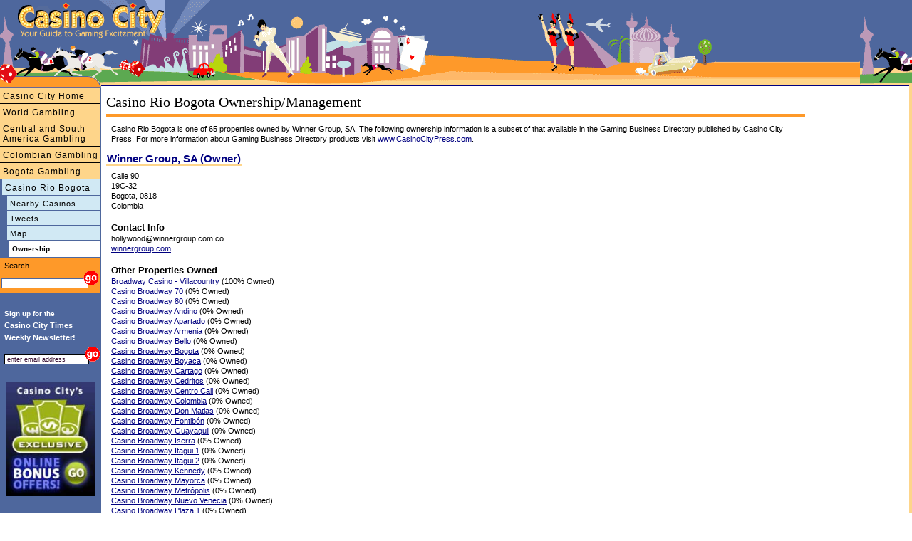

--- FILE ---
content_type: text/html
request_url: https://www.casinocity.co/bogota/casino-rio-bogota/owner/
body_size: 6169
content:
<!DOCTYPE HTML PUBLIC "-//W3C//DTD HTML 4.01 Transitional//EN" "http://www.w3.org/TR/html4/loose.dtd">
<html>
<head>
<title>Casino Rio Bogota Owner</title>
<meta http-equiv="Content-Type" content="text/html; charset=utf-8">
<meta name="geo.region" content="CO-DC" />
<meta name="geo.placename" content="Bogota" />
<meta name="geo.position" content="4.70611755089;-74.1043281555" />
<meta name="ICBM" content="4.70611755089, -74.1043281555" />
<link rel="canonical" href="https://www.casinocity.co/bogota/casino-rio-bogota/owner/"/>
<link href="https://www.casinocity.com/cc07.css?v=2" rel="stylesheet" type="text/css">
<link rel="stylesheet" href="https://www.casinocity.com/css/mobile.css?v=3" type="text/css">
<link rel="stylesheet" type="text/css" href="https://www.casinocity.com/css/jquery-ui.css" />
<link rel="stylesheet" type="text/css" href="https://www.casinocity.com/css/jquery-ui-structure.css" />
<link rel="stylesheet" type="text/css" href="https://www.casinocity.com/css/jquery-ui-theme.css" />
<script language="JavaScript" type="text/javascript" src="https://www.casinocity.com/js/jquery.js"></script>
<script language="JavaScript" type="text/javascript" src="https://www.casinocity.com/js/jquery-ui.js"></script>
<script language="JavaScript" type="text/javascript" src="https://www.casinocity.com/js/mobile.js"></script>
<meta name="viewport" content="width=device-width, initial-scale=1">
<meta NAME="KEYWORDS" CONTENT="Casino Rio Bogota Owner Winner Group, SA">
<meta NAME="DESCRIPTION" CONTENT="Casino Rio Bogota is one of 65 properties owned by Winner Group, SA">
<!-- shb Property.HaveTweets=5 getTweetsForNav.RecordCount=4<br/> -->
<!-- end of nav code --->
<script language="JavaScript" type="text/javascript" src="https://www.casinocity.com/js/jquery.js"></script>
<script language="JavaScript" type="text/javascript" src="https://www.casinocity.com/js/jquery-ui.js"></script>
<script language="JavaScript" type="text/javascript" src="https://www.casinocity.com/js/mobile.js"></script>
<meta name="viewport" content="width=device-width, initial-scale=1">
<link rel="stylesheet" href="https://www.casinocity.com/Common/ui.datepicker.css">
<script type="text/javascript" src="https://www.casinocity.com/Common/ui.datepicker.js"></script>
<script type="text/javascript">
$(function(){
$('#rs_chk_in').datepicker();
$('#rs_chk_out').datepicker();
});
</script>
<script type="text/javascript">
//initialize on load
if (document.getElementById){window.onload = initStatLyr;}
</script>
<!--[if IE]><style>div.maincontent2{position:relative}</style><![endif]-->
<style type="text/css">
.box div.boxtopleft { display: block; overflow:visible; background: url("https://www.casinocity.com/image/geo/bg-tl.gif") top left no-repeat;height:43px;  }
.box div.boxtopright { display: block;overflow:visible;  background: url("https://www.casinocity.com/image/geo/bg-tr.gif") top right no-repeat ;height:43px; }
.box div.boxtop{ padding:42px 0 0 0px;   }
.box  {background:url("https://www.casinocity.com/image/geo/bg-top.gif") top repeat-x; height:43px ;}
.box div.boxcontent { background-color:#fcdd73; margin:0 14px 0 14px}
.box div.boxleft { background:url("https://www.casinocity.com/image/geo/bg-left.gif") left repeat-y;   }
.box div.boxright { background:url("https://www.casinocity.com/image/geo/bg-right.gif") right repeat-y;  }
.clear {clear:both}
div.botleft { display: block; background: url("https://www.casinocity.com/image/geo/bg-bl.gif") top left no-repeat;height:43px; }
div.botright {display: block; background: url("https://www.casinocity.com/image/geo/bg-br.gif") top right no-repeat ;height:43px; }
</style>
</head>
<body style="overflow-x:hidden">
<div class="mobileMenu"><a style="border-left:3px solid #4E679D;font-size:12px" href="https://www.casinocity.co/bogota/casino-rio-bogota/" title="Casino City Casino Rio Bogota">Casino Rio Bogota</a><a href="https://www.casinocity.co/bogota/casino-rio-bogota/map/nearest/" title="Casinos close to Casino Rio Bogota">Nearby Casinos</a><a href="https://www.casinocity.co/bogota/casino-rio-bogota/tweets/" title="Casino Rio Bogota Tweets">Tweets</a><a href="https://www.casinocity.co/bogota/casino-rio-bogota/map/" title="Casino Rio Bogota Map">Map</a></div>
<div class="maincontent3" >
<div class="mobileNavBar" style="margin-top:5px"><a href="https://www.casinocity.com" 
Directory of Casinos and Gambling Including Colombian Casinos">Casino City Home</a></div><div class="mobileNavBar"><a href="https://www.casinocity.com/casinos/" title="Colombian Casinos and Casinos Around the World">World Gambling</a></div><div class="mobileNavBar"><a href="https://www.casinocity.com/central-and-south-america/" title="Casinos and Gambling in Central and South America">Central and South America Gambling</a></div><div class="mobileNavBar"><a href="https://www.casinocity.co" title="Colombian Gambling">Colombian Gambling</a></div><div class="mobileNavBar"><a href="https://www.casinocity.co/bogota/" title="Bogota Gambling - including Casino Rio Bogota">Bogota Gambling</a></div>
<div id="microIncludeContent" class="microText">
<h1 style="text-align:left;">Casino Rio Bogota Ownership/Management</h1> 
<div class="orangeLine"></div>
<h2 class="microText">
Casino Rio Bogota is one of 65 properties owned by Winner Group, SA.
The following ownership information is a subset of that available 
in the Gaming Business Directory published by Casino City Press. For more 
information about Gaming Business Directory products visit 
<a href="https://www.CasinoCityPress.com">www.CasinoCityPress.com</a>.</H2>
<span class="microBoxHeader">Winner Group, SA  (Owner)
</span>
 
<div class="microText">
  Calle 90<br>19C-32<br> Bogota, 0818 <br>Colombia
</div>
<div class="microText">
<div class="microTextB">Contact Info</div>
hollywood@winnergroup.com.co<br>
  <a href="https://winnergroup.com">winnergroup.com</a><br>
          
</div>
<div class="microText">
<div class="microTextB">Other Properties Owned</div>
<div class="ownerProps"><a href="https://www.casinocity.co/barranquilla/broadway-casino-villacountry/">Broadway Casino - Villacountry</a> <span style="font-size:11px;">(100% Owned)</span></div>
<div class="ownerProps"><a href="https://www.casinocity.co/medellin/casino-broadway-70/">Casino Broadway 70</a> <span style="font-size:11px;">(0% Owned)</span></div>
<div class="ownerProps"><a href="https://www.casinocity.co/medellin/casino-broadway-80/">Casino Broadway 80</a> <span style="font-size:11px;">(0% Owned)</span></div>
<div class="ownerProps"><a href="https://www.casinocity.co/bogota/casino-broadway-andino/">Casino Broadway Andino</a> <span style="font-size:11px;">(0% Owned)</span></div>
<div class="ownerProps"><a href="https://www.casinocity.co/bogotá/casino-broadway-apartado/">Casino Broadway Apartado</a> <span style="font-size:11px;">(0% Owned)</span></div>
<div class="ownerProps"><a href="https://www.casinocity.co/armenia/casino-broadway-armenia/">Casino Broadway Armenia</a> <span style="font-size:11px;">(0% Owned)</span></div>
<div class="ownerProps"><a href="https://www.casinocity.co/medellin/casino-broadway-bello/">Casino Broadway Bello</a> <span style="font-size:11px;">(0% Owned)</span></div>
<div class="ownerProps"><a href="https://www.casinocity.co/bogota/casino-broadway-bogota/">Casino Broadway Bogota</a> <span style="font-size:11px;">(0% Owned)</span></div>
<div class="ownerProps"><a href="https://www.casinocity.co/medellin/casino-broadway-boyaca/">Casino Broadway Boyaca</a> <span style="font-size:11px;">(0% Owned)</span></div>
<div class="ownerProps"><a href="https://www.casinocity.co/cartago/casino-broadway-cartago/">Casino Broadway Cartago</a> <span style="font-size:11px;">(0% Owned)</span></div>
<div class="ownerProps"><a href="https://www.casinocity.co/bogota/casino-broadway-cedritos/">Casino Broadway Cedritos</a> <span style="font-size:11px;">(0% Owned)</span></div>
<div class="ownerProps"><a href="https://www.casinocity.co/cali/casino-broadway-centro-cali/">Casino Broadway Centro Cali</a> <span style="font-size:11px;">(0% Owned)</span></div>
<div class="ownerProps"><a href="https://www.casinocity.co/medellin/casino-broadway-colombia/">Casino Broadway Colombia</a> <span style="font-size:11px;">(0% Owned)</span></div>
<div class="ownerProps"><a href="https://www.casinocity.co/don-matías/casino-broadway-don-matias/">Casino Broadway Don Matias</a> <span style="font-size:11px;">(0% Owned)</span></div>
<div class="ownerProps"><a href="https://www.casinocity.co/bogota/casino-broadway-fontibón/">Casino Broadway Fontibón</a> <span style="font-size:11px;">(0% Owned)</span></div>
<div class="ownerProps"><a href="https://www.casinocity.co/medellin/casino-broadway-guayaquil/">Casino Broadway Guayaquil</a> <span style="font-size:11px;">(0% Owned)</span></div>
<div class="ownerProps"><a href="https://www.casinocity.co/bogota/casino-broadway-iserra/">Casino Broadway Iserra</a> <span style="font-size:11px;">(0% Owned)</span></div>
<div class="ownerProps"><a href="https://www.casinocity.co/medellín/casino-broadway-itagui-1/">Casino Broadway Itagui 1</a> <span style="font-size:11px;">(0% Owned)</span></div>
<div class="ownerProps"><a href="https://www.casinocity.co/medellín/casino-broadway-itagui-2/">Casino Broadway Itagui 2</a> <span style="font-size:11px;">(0% Owned)</span></div>
<div class="ownerProps"><a href="https://www.casinocity.co/bogota/casino-broadway-kennedy/">Casino Broadway Kennedy</a> <span style="font-size:11px;">(0% Owned)</span></div>
<div class="ownerProps"><a href="https://www.casinocity.co/medellín/casino-broadway-mayorca/">Casino Broadway Mayorca</a> <span style="font-size:11px;">(0% Owned)</span></div>
<div class="ownerProps"><a href="https://www.casinocity.co/bogotá/casino-broadway-metrópolis/">Casino Broadway Metrópolis</a> <span style="font-size:11px;">(0% Owned)</span></div>
<div class="ownerProps"><a href="https://www.casinocity.co/bogotá/casino-broadway-nuevo-venecia/">Casino Broadway Nuevo Venecia</a> <span style="font-size:11px;">(0% Owned)</span></div>
<div class="ownerProps"><a href="https://www.casinocity.co/bogotá/casino-broadway-plaza-1/">Casino Broadway Plaza 1</a> <span style="font-size:11px;">(0% Owned)</span></div>
<div class="ownerProps"><a href="https://www.casinocity.co/bogotá/casino-broadway-plaza-de-las-americas-2/">Casino Broadway Plaza De Las Americas 2</a> <span style="font-size:11px;">(0% Owned)</span></div>
<div class="ownerProps"><a href="https://www.casinocity.co/bogota/casino-broadway-prado/">Casino Broadway Prado</a> <span style="font-size:11px;">(0% Owned)</span></div>
<div class="ownerProps"><a href="https://www.casinocity.co/bogotá/casino-broadway-restrepo/">Casino Broadway Restrepo</a> <span style="font-size:11px;">(0% Owned)</span></div>
<div class="ownerProps"><a href="https://www.casinocity.co/rionegro/casino-broadway-rionegro/">Casino Broadway Rionegro</a> <span style="font-size:11px;">(0% Owned)</span></div>
<div class="ownerProps"><a href="https://www.casinocity.co/medellín/casino-broadway-sabaneta/">Casino Broadway Sabaneta</a> <span style="font-size:11px;">(0% Owned)</span></div>
<div class="ownerProps"><a href="https://www.casinocity.co/santa-rosa/casino-broadway-santa-rosa/">Casino Broadway Santa Rosa</a> <span style="font-size:11px;">(0% Owned)</span></div>
<div class="ownerProps"><a href="https://www.casinocity.co/sincelejo/casino-broadway-sincelejo/">Casino Broadway Sincelejo</a> <span style="font-size:11px;">(0% Owned)</span></div>
<div class="ownerProps"><a href="https://www.casinocity.co/bogotá/casino-broadway-unicentro-bogotá/">Casino Broadway Unicentro Bogotá</a> <span style="font-size:11px;">(0% Owned)</span></div>
<div class="ownerProps"><a href="https://www.casinocity.co/medellín/casino-broadway-unicentro-medellín/">Casino Broadway Unicentro Medellín</a> <span style="font-size:11px;">(0% Owned)</span></div>
<div class="ownerProps"><a href="https://www.casinocity.co/bogota/casino-broadway-venecia/">Casino Broadway Venecia</a> <span style="font-size:11px;">(0% Owned)</span></div>
<div class="ownerProps"><a href="https://www.casinocity.co/bogotá/casino-broadway-veracruz/">Casino Broadway Veracruz</a> <span style="font-size:11px;">(0% Owned)</span></div>
<div class="ownerProps"><a href="https://www.casinocity.co/bucaramanga/casino-caribe-canaveral/">Casino Caribe Canaveral</a> <span style="font-size:11px;">(100% Owned)</span></div>
<div class="ownerProps"><a href="https://www.casinocity.co/bogotá/casino-caribe-centro/">Casino Caribe Centro</a> <span style="font-size:11px;">(0% Owned)</span></div>
<div class="ownerProps"><a href="https://www.casinocity.co/medellín/casino-caribe-la-playa/">Casino Caribe La Playa</a> <span style="font-size:11px;">(0% Owned)</span></div>
<div class="ownerProps"><a href="https://www.casinocity.co/bogota/casino-caribe-unicentro/">Casino Caribe Unicentro</a> <span style="font-size:11px;">(100% Owned)</span></div>
<div class="ownerProps"><a href="https://www.casinocity.co/medellin/casino-circus-bello/">Casino Circus Bello</a> <span style="font-size:11px;">(0% Owned)</span></div>
<div class="ownerProps"><a href="https://www.casinocity.co/armenia/casino-condado-armenia/">Casino Condado - Armenia</a> <span style="font-size:11px;">(100% Owned)</span></div>
<div class="ownerProps"><a href="https://www.casinocity.co/cali/casino-condado-buga/">Casino Condado - Buga</a> <span style="font-size:11px;">(100% Owned)</span></div>
<div class="ownerProps"><a href="https://www.casinocity.co/cartago/casino-condado-cartago/">Casino Condado - Cartago</a> <span style="font-size:11px;">(100% Owned)</span></div>
<div class="ownerProps"><a href="https://www.casinocity.co/montería/casino-condado-montería/">Casino Condado - Montería</a> <span style="font-size:11px;">(100% Owned)</span></div>
<div class="ownerProps"><a href="https://www.casinocity.co/villavicencio/casino-condado-villavicencio/">Casino Condado - Villavicencio</a> <span style="font-size:11px;">(100% Owned)</span></div>
<div class="ownerProps"><a href="https://www.casinocity.co/armenia/casino-havana-armenia/">Casino Havana Armenia</a> <span style="font-size:11px;">(100% Owned)</span></div>
<div class="ownerProps"><a href="https://www.casinocity.co/bogota/casino-havana-bogota-centro/">Casino Havana Bogota - Centro</a> <span style="font-size:11px;">(100% Owned)</span></div>
<div class="ownerProps"><a href="https://www.casinocity.co/bucaramanga/casino-havana-bucaramanga/">Casino Havana Bucaramanga</a> <span style="font-size:11px;">(100% Owned)</span></div>
<div class="ownerProps"><a href="https://www.casinocity.co/cali/casino-havana-cali-centro/">Casino Havana Cali - Centro</a> <span style="font-size:11px;">(100% Owned)</span></div>
<div class="ownerProps"><a href="https://www.casinocity.co/ibagué/casino-havana-ibagué/">Casino Havana Ibagué</a> <span style="font-size:11px;">(100% Owned)</span></div>
<div class="ownerProps"><a href="https://www.casinocity.co/manizales/casino-havana-manizales/">Casino Havana Manizales</a> <span style="font-size:11px;">(100% Owned)</span></div>
<div class="ownerProps"><a href="https://www.casinocity.co/montería/casino-havana-montería/">Casino Havana Montería</a> <span style="font-size:11px;">(100% Owned)</span></div>
<div class="ownerProps"><a href="https://www.casinocity.co/medellin/casino-havana-oviedo/">Casino Havana Oviedo</a> <span style="font-size:11px;">(100% Owned)</span></div>
<div class="ownerProps"><a href="https://www.casinocity.co/pereira/casino-havana-pereira/">Casino Havana Pereira</a> <span style="font-size:11px;">(100% Owned)</span></div>
<div class="ownerProps"><a href="https://www.casinocity.co/cali/casino-havana-unicentro/">Casino Havana Unicentro</a> <span style="font-size:11px;">(100% Owned)</span></div>
<div class="ownerProps"><a href="https://www.casinocity.co/bogota/casino-hollywood-bogota/">Casino Hollywood Bogota</a> <span style="font-size:11px;">(100% Owned)</span></div>
<div class="ownerProps"><a href="https://www.casinocity.co/bogota/casino-manhattan-centro/">Casino Manhattan Centro</a> <span style="font-size:11px;">(0% Owned)</span></div>
<div class="ownerProps"><a href="https://www.casinocity.co/medellin/casino-real-game-ayacucho/">Casino Real Game - Ayacucho</a> <span style="font-size:11px;">(100% Owned)</span></div>
<div class="ownerProps"><a href="https://www.casinocity.co/cartagena/casino-rio-cartagena/">Casino Rio Cartagena</a> <span style="font-size:11px;">(100% Owned)</span></div>
<div class="ownerProps"><a href="https://www.casinocity.co/medellin/casino-rio-medellin/">Casino Rio Medellin</a> <span style="font-size:11px;">(100% Owned)</span></div>
<div class="ownerProps"><a href="https://www.casinocity.co/bogota/casino-rockn-jazz/">Casino Rock'n Jazz</a> <span style="font-size:11px;">(100% Owned)</span></div>
<div class="ownerProps"><a href="https://www.casinocity.co/bogota/havana-casino-bogota/">Havana Casino - Bogota</a> <span style="font-size:11px;">(100% Owned)</span></div>
<div class="ownerProps"><a href="https://www.casinocity.co/bogota/hollywood-casino-and-cafe-concert/">Hollywood Casino & Cafe Concert</a> <span style="font-size:11px;">(0% Owned)</span></div>
<div class="ownerProps"><a href="https://www.casinocity.co/pereira/rio-casino-pereira/">Rio Casino Pereira</a> <span style="font-size:11px;">(100% Owned)</span></div>
</DIV>
  
<br>
</DIV>
<BR style="CLEAR:BOTH">
<div class="bottomnavcontainer" >
<a href="https://www.casinocity.com/about/">About us</a> | <a rel="nofollow" href="https://www.casinocity.com/feedback/?propertyid=597800">Feedback</a> | <a href="https://www.casinopromote.com">Advertising</a>
</div>
<div class="network" style="">
CASINO CITY NETWORK: <a href="https://online.casinocity.com">Online Casino City</a>
 | <a href="https://www.casinocitytimes.com/">Casino City Times</a>
 | <a href="https://casinocity.tv">Casino City TV</a>
 | <a href="https://www.pokerzone.com">Poker Zone</a>
 | <a href="https://www.rgtonline.com">RGT Online</a>
 | <a href="https://www.casinocitypress.com">Casino City Press</a>
 | <a href="https://www.gamingdirectory.com">Gaming Directory</a></div>
<div class="legal" >
Casino City is an independent directory and information service free of any gaming operator's control.
Warning: You must ensure you meet all age and other regulatory requirements before entering a
Casino or placing a wager.  There are hundreds of jurisdictions in the world with Internet access and
hundreds different games and gambling opportunities available on the Internet.
YOU are responsible for determining if it is legal for YOU to play any particular games or place any
particular wager. Please play responsibly.<br>
<a href="https://www.casinocity.com/termsofuse/" rel="nofollow">Terms of Use</a>    <a href="https://www.casinocity.com/privacy/" rel="nofollow">Privacy Policy</a> Copyright ©2002-2026 Casino City, Inc. or its affiliates.
</div>
</DIV>
<a href="https://www.casinocity.com" class="logopos"></a>
<a href="https://www.casinocity.com" class="tagLine"></a>
<a href="https://www.casinocity.com" class="top"></a>
<a href="JavaScript: ExposeMenu()">
<div id="mobileMenuBar">
<div class="navIcon" style="background-color:black;height:3px;margin:0px 3px 3px 0px"></div>
<div class="navIcon" style="background-color:black;height:3px;
margin:0px 3px 3px 0px"></div>
<div class="navIcon" style="background-color:black;height:3px;margin:0px 3px 3px 0px"></div>
<div class="navIcon" style="background-color:black;height:3px;margin:0px 3px 3px 0px"></div>
</div>
</a>
<!--begin left side-->
<div id="leftHead" style="top:90px"><IMG SRC="https://www.casinocity.com/image/left_topB.gif" width="142" height="33" BORDER="0" ALT="Visit Casino City's Internet Directory"></div>
<div id="leftside" style="top:123px">
<div class="leftnavMicro2">
<a href="https://www.casinocity.com" title="Directory of Casinos and Gambling Including Colombian Casinos">Casino City Home</a><a href="https://www.casinocity.com/casinos/" title="Colombian Casinos and Casinos Around the World">World Gambling</a><a href="https://www.casinocity.com/central-and-south-america/" title="Casinos and Gambling in Central and South America">Central and South America Gambling</a><a href="https://www.casinocity.co" title="Colombian Gambling">Colombian Gambling</a><a href="https://www.casinocity.co/bogota/" title="Bogota Gambling - including Casino Rio Bogota">Bogota Gambling</a></div><!--- class="leftnavMicro2" --->
<div class="leftnavMicro3">
<a style="border-left:3px solid #4E679D;font-size:12px" href="https://www.casinocity.co/bogota/casino-rio-bogota/" title="Casino City Casino Rio Bogota">Casino Rio Bogota</a><a href="https://www.casinocity.co/bogota/casino-rio-bogota/map/nearest/" title="Casinos close to Casino Rio Bogota">Nearby Casinos</a><a href="https://www.casinocity.co/bogota/casino-rio-bogota/tweets/" title="Casino Rio Bogota Tweets">Tweets</a><a href="https://www.casinocity.co/bogota/casino-rio-bogota/map/" title="Casino Rio Bogota Map">Map</a><DIV class="leftnavMicro3On">Ownership</DIV>
</div>
<div class="leftnavMicro2">
<form class="searchForm" name="casinoSearch" action="https://www.casinocity.com/search/casinosearch.cfm" method="post">
<div style="padding:4px 0 0 4px;color:black">Search</div>
<input type="Text" name="SearchCriteria" class="sText"><input type="image" style="border:0;margin:0px 0 0 -10px" title="Search Distrito Capital de Bogotá Casinos, including Casino Rio Bogota" alt="Search Distrito Capital de Bogotá Casinos, including Casino Rio Bogota" src="https://www.casinocity.com/image/go.gif" onClick="JavaScript:document.casinoSearch.submit();">
<input type="Hidden" name="PropertyId" value="597800">
</form>
</div>
<div style="margin-top:20px;">
<script language="JavaScript1.2" type="text/javascript">
<!--
function valEmailForm(){
var field = document.EmailForm.email; // email field
var str = field.value; // email string
var reg1 = /(@.*@)|(\.\.)|(@\.)|(\.@)|(^\.)|( )/; // not valid
var reg2 = /^.+\@(\[?)[a-zA-Z0-9\-\.]+\.([a-zA-Z]{2,3}|[0-9]{1,3})(\]?)$/; // valid
if (!reg1.test(str) && reg2.test(str)){
document.EmailForm.submit();
return true;}
alert("\'" + str + "\' is not a valid email address");
field.focus();
field.select();
return false;
}
-->
</script>
<div style="text-align:left;line-height:17px;">
<div style="font-size:10px;font-weight:bold;color:white;margin:0px 0px 0px 6px;">
Sign up for the
</div>
<div style="font-size:11px;font-weight:bold;color:white;margin:0px 0px 4px 6px;">
Casino City Times<br>Weekly&nbsp;Newsletter!
</div>
</div>
<div style="padding-bottom:10px;text-align:left;">
<form name="EmailForm" action="https://www.casinocity.com/signup/index.cfm" onsubmit="return valEmailForm();" method="post">
<input style="margin:0 0 6px 6px;width:112px;border:1px solid #000" onclick="JavaScript:this.value='';" value="enter email address" type="Text" name="email">
<input style="border:0;margin:0 0 0 -12px" alt="Subscribe to our free newletter" src="https://www.casinocity.com/image/go.gif" name="Submit" type="image">
<input type="hidden" name="RefererType" value="HO">
<input type="Hidden" name="Prize" value="True">
 <input type="hidden" name="returnmessage" value="Casino City Home">
<input type="hidden" name="theAutoRegister" value="2,5,6,12,13">
</FORM>
</div>
<div style="font-family:Arial;text-align:center;margin:8px 0px 8px 6px;width:130px;">
<a href="https://online.casinocity.com/online-casino-bonus-offers/"><img src="https://www.casinocity.com/image/exclusive-bonus-offer-2.jpg" alt="CasinoCity Exclusive Bonus Offers" width="126px" border="0"></a>
</div>
</div>
</div>
<!--end left side-->
<!-- Google tag (gtag.js) -->
<script async src="https://www.googletagmanager.com/gtag/js?id=G-1HWX44VRG9"></script>
<script>
  window.dataLayer = window.dataLayer || [];
  function gtag(){dataLayer.push(arguments);}
  gtag('js', new Date());
  gtag('config', 'G-1HWX44VRG9');
</script>
<script type="text/javascript">
var _gaq = _gaq || [];
_gaq.push(['_setAccount', 'UA-295029-2']);
_gaq.push(['_trackPageview']);
(function() {
var ga = document.createElement('script'); ga.type = 'text/javascript'; ga.async = true;
ga.src = 'https://ssl.google-analytics.com/ga.js';
var s = document.getElementsByTagName('script')[0]; s.parentNode.insertBefore(ga, s);
})(); 
</script>
</body>
</html>